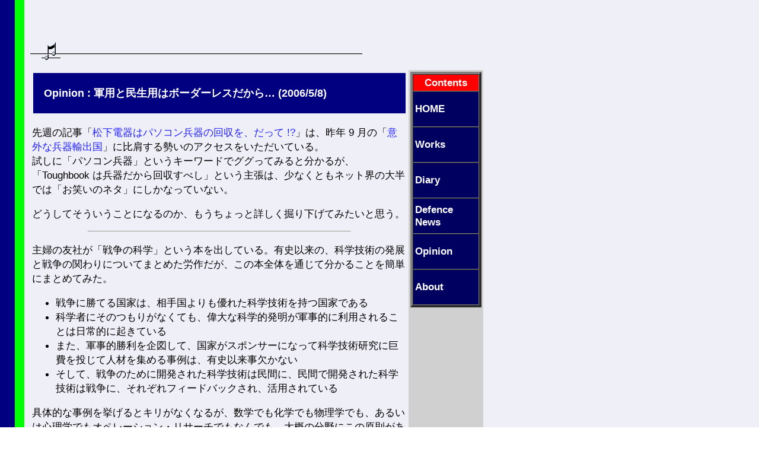

--- FILE ---
content_type: text/html
request_url: http://kojii.net/opinion/col060508.html
body_size: 9942
content:
<HTML><HEAD><META HTTP-EQUIV="CONTENT-TYPE" CONTENT="text/html; CHARSET=Shift_JIS" /><META NAME="KEYWORDS" CONTENT="井上孝司 KojiI" /><META NAME="GENERATOR" CONTENT="MSXML.DLL ver.3.0 SP1" /><TITLE>Kojii.net - 
    Opinion : 軍用と民生用はボーダーレスだから… (2006/5/8)
     </TITLE><STYLE>
   H1 {font-size:24pt; font-weight:bold}
   H2 {font-size:20pt; font-weight:bold}
   H3 {font-size:16pt; font-weight:bold}
   H4 {font-size:13pt; font-weight:bold}
   H5 {font-size:11pt; font-weight:bold}
   H6 {font-size:10pt; font-weight:bold}
   H7 {font-size:8pt; font-weight:bold}
   P {font-family:Arial;font-size:13pt;}
   TD {font-family:Arial;font-size:13pt;}
   DT {font-family:Arial;font-size:13pt;}
   DD {font-family:Arial;font-size:13pt;}
   A {text-decoration:none;font-family:Arial;}
  </STYLE></HEAD><BODY BACKGROUND="../images/bg_heat.gif" TEXT="#000000" LINK="#2020FF" VLINK="#AF6F6F"><TABLE WIDTH="850"><TR><TD><BLOCKQUOTE><iframe src="http://rcm-fe.amazon-adsystem.com/e/cm?t=kojiinet-22&amp;o=9&amp;p=13&amp;l=ur1&amp;category=literaturebooks&amp;banner=1BC03G46W6PXPR9DNVG2&amp;f=ifr" width="468" height="60" scrolling="no" border="0" marginwidth="0" style="border:none;" frameborder="0"></iframe><IMG SRC="../images/music.gif" /><BR CLEAR="ALL" /><P /><TABLE WIDTH="100%" BORDER="0" CELLSPACING="0" CELLPADDING="3"><TR><TD VALIGN="Top" ALIGN="Left" HEIGHT="40"><TABLE WIDTH="100%"><TR><TD BGCOLOR="Navy"><BR />　<FONT COLOR="White" SIZE="4"><B>Opinion : 軍用と民生用はボーダーレスだから… (2006/5/8)
     </B></FONT><BR />　
      </TD></TR></TABLE><P /><P><P>
先週の記事「<A HREF="col060501.html">松下電器はパソコン兵器の回収を、だって !?</A>」は、昨年 9 月の「<A HREF="col050919.html">意外な兵器輸出国</A>」に比肩する勢いのアクセスをいただいている。<BR />
試しに「パソコン兵器」というキーワードでググってみると分かるが、「Toughbook は兵器だから回収すべし」という主張は、少なくともネット界の大半では「お笑いのネタ」にしかなっていない。
</P><P>
どうしてそういうことになるのか、もうちょっと詳しく掘り下げてみたいと思う。
</P><HR WIDTH="70%" ALIGN="Center" /><P>
主婦の友社が「戦争の科学」という本を出している。有史以来の、科学技術の発展と戦争の関わりについてまとめた労作だが、この本全体を通じて分かることを簡単にまとめてみた。
</P><P>
<UL>
<LI />戦争に勝てる国家は、相手国よりも優れた科学技術を持つ国家である
<LI />科学者にそのつもりがなくても、偉大な科学的発明が軍事的に利用されることは日常的に起きている
<LI />また、軍事的勝利を企図して、国家がスポンサーになって科学技術研究に巨費を投じて人材を集める事例は、有史以来事欠かない
<LI />そして、戦争のために開発された科学技術は民間に、民間で開発された科学技術は戦争に、それぞれフィードバックされ、活用されている
</UL>
</P><P>
具体的な事例を挙げるとキリがなくなるが、数学でも化学でも物理学でも、あるいは心理学でもオペレーション・リサーチでもなんでも、大概の分野にこの原則があてはまる。軍用に開発されたテクノロジーが民需用にスピンアウトして、我々の生活を便利にしている事例については、先週の記事でたくさん例を挙げた。
</P><P>
最近では特に IT 分野において、民生品が急速なスピードで進歩を続けていることから、それが軍用に活用される COTS 化事例が目立っている。ただし、これは IT 業界に限った話ではなくて、使えるものなら民生品を活用してしまえ、という事例はなんぼでもある。たとえば、平和のシンボルのように扱われることもある旅客機。実は、旅客機が軍用に使われている事例は掃いて捨てるほどある。
</P><P>
元祖・ジェット旅客機のデハビランド・コメットからして、今でも英空軍のニムロッド対潜哨戒機 (おっと、ELINT/SIGINT 型もあるか) として人知れず生き延びているし、メジャーどころだけでも、B.707、B.737、B.747、B.767、A300、A320、A330、DC-9、DC-10、L1011 とゾロゾロ出てくる。もっと小型のリージョナル旅客機、あるいはビジネスジェット機でも、軍用利用例はわんさとある。こんな調子だから、「軍用に使われている旅客機には乗らない」なんていいだすと、乗れる機体が極めて限られてしまう。
</P><P>
逆に、爆撃機や軍用輸送機が民間機にバケラッタした事例も、ソ聯などに散見される。おっと、アメリカにも B-29 から発展した B.377 ストラトクルーザーや C-130 から派生した L-100 があった。
</P><P>
ロケットの世界も大同小異。CS 放送や衛星放送、衛星通信、GPS など、人工衛星のない生活なんて考えられない状況だけれども、その衛星打ち上げの技術と、ICBM などの弾道ミサイル技術は不可分の存在だし、人類を月に送り込んだアポロ計画もしかり。<BR />
何かと話題の Google Maps や MSN Virtual Earth などで使われている衛星写真は、元をたどれば CIA のコロナ計画に端を発する偵察衛星の歴史とつながる。そして、これらのサービスが安全保障上の脅威になると考える政府関係者も存在する。
</P><P>
最近だと、IT 分野だけれども携帯電話。OIF (Operation Iraqi Freedom) では、どこをどうやって調べたのか、イラク軍の指揮官クラスが持っている携帯電話にショート・メッセージを送り込む心理作戦を米軍が展開した。イラクの武装勢力は携帯電話を改造して IED のリモコン起爆装置にしている。米軍は Iridium 衛星携帯電話を特殊作戦部隊などで活用している。<BR />
今のところ実用化はしていないようだが、携帯電話の基地局網を対ステルス用のマルチスタティック・レーダー (Cellular + Radar = <A HREF="http://www.roke.co.uk/sensors/stealth/cell_phone_radar_concept.asp" TARGET="New">Celldar</A> という) に活用する話がイギリスで出たこともある。<!-- (JDW 2002/7/31 号より。ちなみにこの号では、米 Boeing 社の反重力研究についても報じていた) -->
</P><P>
<TABLE WIDTH="85%" ALIGN="Center" BORDER="0" CELLPADDING="10">
<TR><TD BGCOLOR="#FFFF00" VALIGN="Center">
だいたい、既存の民生品を活用してコストを引き下げれば国防予算の節減につながるのだから、「国防予算を減らせ」と主張する人にとっては理想的な展開のハズなのだが :-)
</TD></TR>
</TABLE>
</P><P>
あまり戦争と関係なさそうな鉄道の世界でも、「列車砲」というものがあるし、日本陸軍では満鉄向けに「装甲列車」なんてものまでこしらえていた。というか、モルトケなら「兵士や物資の輸送に使うのだから、鉄道だって兵器だ」というだろう。
</P><P>
いざ戦時となると、予想もしていなかったようなアイデアが出てきて、それまでは見向きもされなかったものが突如として「重要戦略物資」にバケラッタすることもある。典型例が、風船爆弾の材料になった和紙とコンニャク糊だろうか。物資じゃないけれども、川に石を投げ込んでポンポン飛び跳ねる様子がダム破壊用爆弾のアイデアにつながるなんて、誰が予想しただろうか。
</P><P>
こんな調子だから、なにも IT 分野に限らず、大概の分野では昔から「軍用と民生用はボーダーレス」だったのだ。それを、わざわざ別物であるかのように取り扱おうとするから論旨が破綻するし、無理して批判するとギャグになってしまう。<BR />
そして、もともとボーダーレスなものだから、いちいち転用事例をあげつらったところで平和の役に立ちはしない。石器時代にまでさかのぼったところで、石を武器にして殴り合っていたのだから同じこと。
</P><HR WIDTH="70%" ALIGN="Center" /><P>
なんだか先週の内容とかぶっているような気がするけれども、本題はこの後。
</P><P>
世の中、なんでも善悪分けて白黒はっきりさせられるほど簡単ではない。どちらかというと、答えが出ない命題、白黒はっきりさせられない問題、対立する利害のどちらか一方だけが絶対的に正しいとはいえない問題の方が多いように感じられる。多分、科学技術と戦争の関わりも、もともとボーダーレス化しているだけに、こうした問題の中に含まれるのではなかろうか。
</P><P>
平時にはアカデミックな観点から「軍事利用なんてとんでもない」といっている科学者も、国家の存亡、自らの生死が関わってくると、きれい事だけいって済ませるわけにはいかなくなる。そんな状況下で、現実と良心の狭間で苦しんだ科学者がたくさんいることは、冒頭で紹介した「戦争の科学」を読めばよく分かる。逆に、スパッと (?) 割り切って、軍事技術の開発に粉骨砕身した科学者もいるが、往々にして、そのことが戦後になって非難される結果になりやすい。後出しジャンケンみたいな非難だと思うが。
</P><P>
だからこそ、「軍用だから悪、民生用だから善」という単純な思いこみにしたがって物事を一刀両断しようとすると、ギャグのネタを提供するだけになってしまう。有史以来、多くの科学者が悩まされてなかなか答えを出せずに悩んでいる大問題を、そんな簡単に割り切れるもんじゃない。
</P><P>
いわゆる平和活動家に顕著な傾向と思えるのだが、白黒はっきりさせるのが困難な問題を無理矢理単純化して、強引に一刀両断してぶった切ろうとする傾向がないだろうか。実際にはグレーゾーンを避けて通ることができないのに、強引に白か黒かに分類して、一方だけを持ち上げて他方を排斥しようとすることはないだろうか。
</P><P>
ディベートが盛んなアメリカにも、実は「ディベートにそぐわない」としてディベートのテーマから排除される話題があると聞く。それは、簡単に白黒をつけることができない、境界線のはっきりしない問題が世の中にいろいろ存在していることを理解しているからこそ、ではないのだろうか。
</P></P></TD><TD WIDTH="120" VALIGN="Top" ROWSPAN="2" BGCOLOR="#D0D0D0"><TABLE BORDER="4" CELLSPACING="0" CELLPADDING="3" WIDTH="120" BORDERCOLORDARK="#000000" BORDERCOLORLIGHT="#DFDFDF"><TR><TD BGCOLOR="#FF0000" ALIGN="Center"><SPAN STYLE="color:#FFFFFF;font-weight:bold;font-family:Arial;">Contents</SPAN></TD></TR><TR><TD BGCOLOR="#000060" HEIGHT="60"><A HREF="../index.html" STYLE="text-decoration:none;font-family:Arial;font-weight:bold;"><SPAN STYLE="color:#FFFFFF;">HOME</SPAN></A></TD></TR><TR><TD BGCOLOR="#000060" HEIGHT="60"><A HREF="../works/index.html" STYLE="text-decoration:none;font-family:Arial;font-weight:bold;"><SPAN STYLE="color:#FFFFFF;">Works</SPAN></A></TD></TR><TR><TD BGCOLOR="#000060" HEIGHT="60"><A HREF="../diary/index.html" STYLE="text-decoration:none;font-family:Arial;font-weight:bold;"><SPAN STYLE="color:#FFFFFF;">Diary</SPAN></A></TD></TR><TR><TD BGCOLOR="#000060" HEIGHT="60"><A HREF="../news/index.html" STYLE="text-decoration:none;font-family:Arial;font-weight:bold;"><SPAN STYLE="color:#FFFFFF;">Defence News</SPAN></A></TD></TR><TR><TD BGCOLOR="#000060" HEIGHT="60"><A HREF="../opinion/index.html" STYLE="text-decoration:none;font-family:Arial;font-weight:bold;"><SPAN STYLE="color:#FFFFFF;">Opinion</SPAN></A></TD></TR><TR><TD BGCOLOR="#000060" HEIGHT="60"><A HREF="../about/index.html" STYLE="text-decoration:none;font-family:Arial;font-weight:bold;"><SPAN STYLE="color:#FFFFFF;">About</SPAN></A></TD></TR></TABLE></TD></TR></TABLE><IMG SRC="../images/music.gif" /><BR CLEAR="ALL" /><P />
     | <A HREF="index.html">記事一覧に戻る</A> | <A HREF="../index.html">HOME に戻る</A> |
    <P /></BLOCKQUOTE></TD></TR></TABLE></BODY></HTML>
